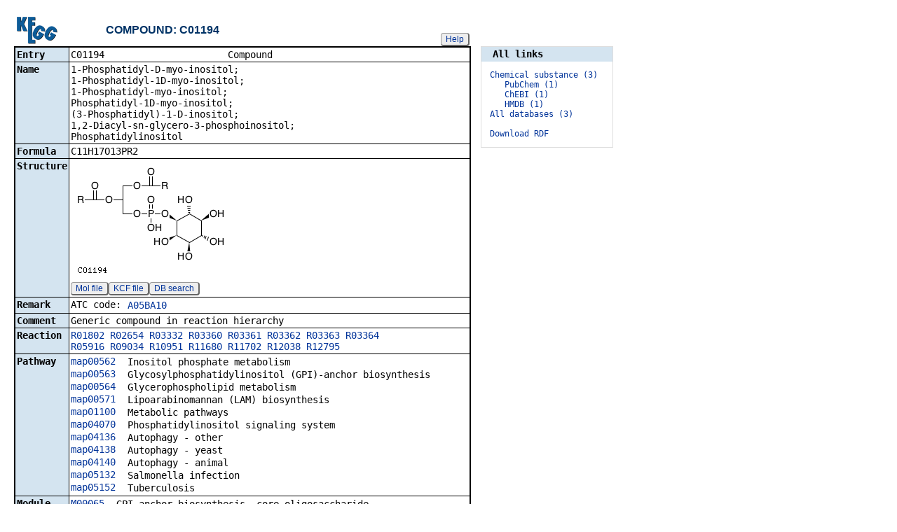

--- FILE ---
content_type: text/html; charset=utf-8
request_url: https://www.genome.jp/dbget-bin/www_bget?compound+C01194
body_size: 22102
content:
<!doctype html>
<html><head>
<title>KEGG COMPOUND: C01194</title>
<link type="text/css" rel="stylesheet" href="/css/gn2.css?1768733205">
<link type="text/css" rel="stylesheet" href="/css/bget.css?1768733205">
<meta name="viewport" content="width=device-width, initial-scale=1.0">
<link type="text/css" rel="stylesheet" href="/css/bgetm.css?1768733205" media="only screen and (max-width: 768px)">
<style>.kcfd{display:none;}</style>
<script>
<!--
var getElementsByClassName = document.getElementsByClassName ?
  function (cl){
    return document.getElementsByClassName(cl);
  } :
  function (cl){
    var elms = [];
    var objs = document.getElementsByTagName('*');
    for(var i=0;i<objs.length;i++){
      var obj = objs[i];
      if(obj.className == cl){
        elms.push(obj);
      }
    }
    return elms;
  };
function toggleField(clk,cl,show,hide){
  var objs = getElementsByClassName(cl);
  for(var i=0;i<objs.length;i++){
    var obj = objs[i];
    if(!obj.style.display||obj.style.display == 'none'){
      obj.style.display = 'block';
      clk.innerHTML = '&nbsp;&laquo; '+hide;
    }
    else{
      obj.style.display = 'none';
      clk.innerHTML = '&nbsp;&raquo; '+show;
    }
  }
}
function toggleData(bobj,e){
  var id = bobj.id.replace(/[^0-9]/g,'');
  var dt = document.getElementById('kcfd'+id);
  e.preventDefault();
  if(!dt.style.display||dt.style.display == 'none'){
    document.getElementById('kcfb'+id).innerHTML = 'Hide';
    dt.style.display = 'block';
  }
  else{
    document.getElementById('kcfb'+id).innerHTML = 'Show';
    dt.style.display = 'none';
  }
}
function btn(bobj,img) {
  bobj.src = "/Fig/bget/button_" + img + ".gif";
}
function btn_e(e) {
  e = e || event;
  var obj = e.target;
  var img = e.target.src;
  var img_base = img.replace(/\\/g,'/').replace(/(b|bd|bh)\.gif$/,'');
  if(e.type == 'mousedown'||e.type == 'touchstart'){
    obj.src = img_base +'bd.gif';
  }
  else if(e.type == 'mouseover'){
    obj.src = img_base +'bh.gif';
  }
  else if(e.type == 'mouseup'||e.type == 'touchend'){
    obj.src = img_base +'b.gif';
  }
  else if(e.type == 'mouseout'){
    obj.src = img_base +'b.gif';
  }
}
function init(){
  for(var i=1;i<=1;i++){
    if(document.getElementById('kcfb'+i)){
      document.getElementById('kcfb'+i).onclick = function(e){toggleData(this,e);};
    }
  }
}
function Link_XtrctSeq2(form) {
    var dna_from;
    var dna_to;
    var dna_len;
    var plus_up   = Number(form.XtrctSeq_UP.value) ;
    var plus_down = Number(form.XtrctSeq_DOWN.value);
    var vector    = Number(form.VECTOR.value);
    var org       = form.ORG.value;
    var chr       = form.CHR.value;
    var kid       = form.KEGGID.value;
    var url;

    if (plus_up == 0 && plus_down == 0) {
      url = "/entry/-f+-n+n+" + kid;
    }
    else {
  if (vector == 1) {
      dna_from  = Number(form.FROM.value)  - plus_up;
      dna_to    = Number(form.TO.value) + plus_down;
  } else {
      dna_from  = Number(form.FROM.value)  - plus_down;
      dna_to    = Number(form.TO.value) + plus_up;
  }

  url = "/dbget-bin/cut_sequence_genes.pl?FROM=" + dna_from + "&TO=" + dna_to +"&VECTOR=" + vector + "&ORG=" + org;
  if (chr) url += "&CHR=" + chr;
    }
    //window.open( url, "_self" );
    location.href = url;
}
function go_taxonomy(form,params){
  for(var key in params){
    if(form[key]){
      form.setAttribute(key,params[key]);
    }
    else{
      var obj = document.createElement('input');
      obj.setAttribute('type','hidden');
      obj.setAttribute('name',key);
      obj.setAttribute('value',params[key]);
      form.appendChild(obj);
    }
  }
  form.submit();
}
window.onload=function(){window.focus();init();};
//--->
</script>

</head>
<body>
<div>

<table border=0 cellpadding=0 cellspacing=0><tr><td>
<table border=0 cellpadding=0 cellspacing=0 width="650"><tr><td width=70><a href="/kegg/kegg2.html"><img align="middle" alt="KEGG" border=0 src="/Fig/bget/kegg2.gif"></a></td><td>&nbsp;&nbsp;&nbsp;</td><td><a name="compound:C01194"></a><font class="title2">COMPOUND: C01194</font></td><td class="tar vbot"><button class="btn" onclick="javascript:void(window.open(&#39;/kegg/document/help_bget_compound.html&#39;,&#39;KEGG_Help&#39;,&#39;toolbar=no,location=no,directories=no,width=720,height=640,resizable=yes,scrollbars=yes&#39;));return false;">Help</button></td></tr></table><form method="post" action="/entry/" enctype="application/x-www-form-urlencoded" id="form1" name="form1"></form><table class="w1" width="650">
<tr>
<td class="fr2 w1">
<table width="650" class="w2">

<tr><th class="th20 deft tal vmid"><span class="nowrap">Entry</span></th>
<td class="td20 defd"><table class="w1" width="100%"><tr><td class="tal pd0"><code><span class="nowrap">C01194&nbsp;&nbsp;&nbsp;&nbsp;&nbsp;&nbsp;&nbsp;&nbsp;&nbsp;&nbsp;&nbsp;&nbsp;&nbsp;&nbsp;&nbsp;&nbsp;&nbsp;&nbsp;&nbsp;&nbsp;&nbsp;&nbsp;Compound&nbsp;&nbsp;&nbsp;&nbsp;&nbsp;&nbsp;&nbsp;&nbsp;&nbsp;&nbsp;&nbsp;&nbsp;&nbsp;&nbsp;&nbsp;&nbsp;&nbsp;&nbsp;&nbsp;&nbsp;&nbsp;&nbsp;&nbsp;&nbsp;&nbsp;&nbsp;&nbsp;&nbsp;&nbsp;&nbsp;&nbsp;<br>
</span></code></td></tr></table></td></tr>


<tr><th class="th21 deft tal vtop"><span class="nowrap">Name</span></th>
<td class="td21 defd"><div class="cel"><div class="cel">1-Phosphatidyl-D-myo-inositol;<br>
1-Phosphatidyl-1D-myo-inositol;<br>
1-Phosphatidyl-myo-inositol;<br>
Phosphatidyl-1D-myo-inositol;<br>
(3-Phosphatidyl)-1-D-inositol;<br>
1,2-Diacyl-sn-glycero-3-phosphoinositol;<br>
Phosphatidylinositol<br>
</div></div></td></tr>


<tr><th class="th20 deft tal vtop"><span class="nowrap">Formula</span></th>
<td class="td20 defd"><div class="cel">C11H17O13PR2<br>
</div></td></tr>


<tr><th class="th21 deft tal vtop"><span class="nowrap">Structure</span></th>
<td class="td21 defd"><a href="/Fig/compound/C01194.gif"><img name="img0" src="/Fig/compound/C01194.gif" style="max-width:600px" border=0></a><br>
<button class="btn" onclick="location.href='/entry/-f+m+C01194';return false;">Mol file</button><button class="btn" onclick="location.href='/entry/-f+k+C01194';return false;">KCF file</button><button class="btn" onclick="location.href='/tools-bin/strsearch_view?ENTRY=C01194&amp;PROGRAM=simcomp&amp;DATABASE=compound';return false;">DB search</button></td></tr>


<tr><th class="th20 deft tal vtop"><span class="nowrap">Remark</span></th>
<td class="td20 defd"><table class="w1"><tr><td class="vtop pd0"><span class="nowrap">ATC code:&nbsp;</span></td><td><a href="/brite/br08303+C01194">A05BA10</a></td></tr></table></td></tr>


<tr><th class="th21 deft tal vtop"><span class="nowrap">Comment</span></th>
<td class="td21 defd"><div class="cel">Generic compound in reaction hierarchy<br>
</div></td></tr>


<tr><th class="th20 deft tal vtop"><span class="nowrap">Reaction</span></th>
<td class="td20 defd"><div class="cel"><a href="/entry/R01802">R01802</a> <a href="/entry/R02654">R02654</a> <a href="/entry/R03332">R03332</a> <a href="/entry/R03360">R03360</a> <a href="/entry/R03361">R03361</a> <a href="/entry/R03362">R03362</a> <a href="/entry/R03363">R03363</a> <a href="/entry/R03364">R03364</a> <br>
<a href="/entry/R05916">R05916</a> <a href="/entry/R09034">R09034</a> <a href="/entry/R10951">R10951</a> <a href="/entry/R11680">R11680</a> <a href="/entry/R11702">R11702</a> <a href="/entry/R12038">R12038</a> <a href="/entry/R12795">R12795</a><br>
</div></td></tr>


<tr><th class="th21 deft tal vtop"><span class="nowrap">Pathway</span></th>
<td class="td21 defd"><table class="w1"><tr><td class="vtop pd0"><span class="nowrap"><a href="/pathway/map00562+C01194">map00562</a>&nbsp;&nbsp;</span></td><td>Inositol phosphate metabolism</td></tr></table><table class="w1"><tr><td class="vtop pd0"><span class="nowrap"><a href="/pathway/map00563+C01194">map00563</a>&nbsp;&nbsp;</span></td><td>Glycosylphosphatidylinositol (GPI)-anchor biosynthesis</td></tr></table><table class="w1"><tr><td class="vtop pd0"><span class="nowrap"><a href="/pathway/map00564+C01194">map00564</a>&nbsp;&nbsp;</span></td><td>Glycerophospholipid metabolism</td></tr></table><table class="w1"><tr><td class="vtop pd0"><span class="nowrap"><a href="/pathway/map00571+C01194">map00571</a>&nbsp;&nbsp;</span></td><td>Lipoarabinomannan (LAM) biosynthesis</td></tr></table><table class="w1"><tr><td class="vtop pd0"><span class="nowrap"><a href="/pathway/map01100+C01194">map01100</a>&nbsp;&nbsp;</span></td><td>Metabolic pathways</td></tr></table><table class="w1"><tr><td class="vtop pd0"><span class="nowrap"><a href="/pathway/map04070+C01194">map04070</a>&nbsp;&nbsp;</span></td><td>Phosphatidylinositol signaling system</td></tr></table><table class="w1"><tr><td class="vtop pd0"><span class="nowrap"><a href="/pathway/map04136+C01194">map04136</a>&nbsp;&nbsp;</span></td><td>Autophagy - other</td></tr></table><table class="w1"><tr><td class="vtop pd0"><span class="nowrap"><a href="/pathway/map04138+C01194">map04138</a>&nbsp;&nbsp;</span></td><td>Autophagy - yeast</td></tr></table><table class="w1"><tr><td class="vtop pd0"><span class="nowrap"><a href="/pathway/map04140+C01194">map04140</a>&nbsp;&nbsp;</span></td><td>Autophagy - animal</td></tr></table><table class="w1"><tr><td class="vtop pd0"><span class="nowrap"><a href="/pathway/map05132+C01194">map05132</a>&nbsp;&nbsp;</span></td><td>Salmonella infection</td></tr></table><table class="w1"><tr><td class="vtop pd0"><span class="nowrap"><a href="/pathway/map05152+C01194">map05152</a>&nbsp;&nbsp;</span></td><td>Tuberculosis</td></tr></table></td></tr>


<tr><th class="th20 deft tal vtop"><span class="nowrap">Module</span></th>
<td class="td20 defd"><table class="w1"><tr><td class="vtop pd0"><span class="nowrap"><a href="/module/M00065+C01194">M00065</a>&nbsp;&nbsp;</span></td><td>GPI-anchor biosynthesis, core oligosaccharide</td></tr></table><table class="w1"><tr><td class="vtop pd0"><span class="nowrap"><a href="/module/M00130+C01194">M00130</a>&nbsp;&nbsp;</span></td><td>Inositol phosphate metabolism, PI=&gt; PIP2 =&gt; Ins(1,4,5)P3 =&gt; Ins(1,3,4,5)P4</td></tr></table></td></tr>


<tr><th class="th21 deft tal vtop"><span class="nowrap">Network</span></th>
<td class="td21 defd"><div class="cel"><a href="/network/nt06018+C01194">nt06018</a>&nbsp;&nbsp;GPI-anchor biosynthesis<br><a href="/network/nt06532+C01194">nt06532</a>&nbsp;&nbsp;Autophagy</div></td></tr>


<tr><th class="th20 deft tal vtop"><span class="nowrap">Enzyme</span></th>
<td class="td20 defd"><div class="cel">2.3.1.-&nbsp;&nbsp;&nbsp;&nbsp;&nbsp;&nbsp;&nbsp;&nbsp;&nbsp;<a href="/entry/2.4.1.198">2.4.1.198</a>&nbsp;&nbsp;&nbsp;&nbsp;&nbsp;&nbsp;&nbsp;<a href="/entry/2.4.1.345">2.4.1.345</a>&nbsp;&nbsp;&nbsp;&nbsp;&nbsp;&nbsp;&nbsp;<a href="/entry/2.7.1.67">2.7.1.67</a>&nbsp;&nbsp;&nbsp;&nbsp;&nbsp;&nbsp;&nbsp;&nbsp;<br>
<a href="/entry/2.7.1.137">2.7.1.137</a>&nbsp;&nbsp;&nbsp;&nbsp;&nbsp;&nbsp;&nbsp;<a href="/entry/2.7.1.150">2.7.1.150</a>&nbsp;&nbsp;&nbsp;&nbsp;&nbsp;&nbsp;&nbsp;<a href="/entry/2.7.1.154">2.7.1.154</a>&nbsp;&nbsp;&nbsp;&nbsp;&nbsp;&nbsp;&nbsp;<a href="/entry/2.7.8.11">2.7.8.11</a>&nbsp;&nbsp;&nbsp;&nbsp;&nbsp;&nbsp;&nbsp;&nbsp;<br>
<a href="/entry/3.1.1.52">3.1.1.52</a>&nbsp;&nbsp;&nbsp;&nbsp;&nbsp;&nbsp;&nbsp;&nbsp;<a href="/entry/3.1.1.118">3.1.1.118</a>&nbsp;&nbsp;&nbsp;&nbsp;&nbsp;&nbsp;&nbsp;<a href="/entry/3.1.3.64">3.1.3.64</a>&nbsp;&nbsp;&nbsp;&nbsp;&nbsp;&nbsp;&nbsp;&nbsp;<a href="/entry/3.1.3.67">3.1.3.67</a>&nbsp;&nbsp;&nbsp;&nbsp;&nbsp;&nbsp;&nbsp;&nbsp;<br>
3.1.3.-&nbsp;&nbsp;&nbsp;&nbsp;&nbsp;&nbsp;&nbsp;&nbsp;&nbsp;<a href="/entry/3.1.4.3">3.1.4.3</a>&nbsp;&nbsp;&nbsp;&nbsp;&nbsp;&nbsp;&nbsp;&nbsp;&nbsp;<a href="/entry/3.1.4.11">3.1.4.11</a>&nbsp;&nbsp;&nbsp;&nbsp;&nbsp;&nbsp;&nbsp;&nbsp;<a href="/entry/4.6.1.13">4.6.1.13</a><br>
</div></td></tr>


<tr><th class="th21 deft tal vtop"><span class="nowrap">Brite</span></th>
<td class="td21 defd"><div class="cel"><span class="nowrap">Compounds with biological roles [BR:<a href="/brite/br08001+C01194">br08001</a>]<br>
&nbsp;Lipids<br>
&nbsp;&nbsp;Phospholipids<br>
&nbsp;&nbsp;&nbsp;Glycerophospholipids<br>
&nbsp;&nbsp;&nbsp;&nbsp;C01194&nbsp;&nbsp;Phosphatidylinositol<br>
Lipids [BR:<a href="/brite/br08002+C01194">br08002</a>]<br>
&nbsp;GP&nbsp;&nbsp;Glycerophospholipids<br>
&nbsp;&nbsp;GP06 Glycerophosphoinositols<br>
&nbsp;&nbsp;&nbsp;GP0601 Diacylglycerophosphoinositols<br>
&nbsp;&nbsp;&nbsp;&nbsp;C01194&nbsp;&nbsp;1,2-Diacyl-sn-glycero-3-phosphoinositol<br>
Anatomical Therapeutic Chemical (ATC) classification [BR:<a href="/brite/br08303+C01194">br08303</a>]<br>
&nbsp;A ALIMENTARY TRACT AND METABOLISM<br>
&nbsp;&nbsp;A05 BILE AND LIVER THERAPY<br>
&nbsp;&nbsp;&nbsp;A05B LIVER THERAPY, LIPOTROPICS<br>
&nbsp;&nbsp;&nbsp;&nbsp;A05BA Liver therapy<br>
&nbsp;&nbsp;&nbsp;&nbsp;&nbsp;A05BA10 Phospholipids<br>
&nbsp;&nbsp;&nbsp;&nbsp;&nbsp;&nbsp;C01194&nbsp;&nbsp;1-Phosphatidyl-D-myo-inositol<br>
</span></div><button class="btn" onclick="location.href='/kegg-bin/search_brite?option=-a&amp;search_string=C01194';return false;">BRITE hierarchy</button></td></tr>


<tr><th class="th20 deft tal vtop"><span class="nowrap">Other DBs</span></th>
<td class="td20 defd"><table class="w1"><tr><td class="vtop pd0"><span class="nowrap">PubChem:&nbsp;</span></td><td><a href="https://pubchem.ncbi.nlm.nih.gov/summary/summary.cgi?sid=4419">4419</a></td></tr></table><table class="w1"><tr><td class="vtop pd0"><span class="nowrap">ChEBI:&nbsp;</span></td><td><a href="https://www.ebi.ac.uk/chebi/searchId.do?chebiId=CHEBI:16749">16749</a></td></tr></table></td></tr>


<tr><th class="th21 deft tal vtop"><span class="nowrap">KCF data</span></th>
<td class="td21 defd"><button class="btn" id="kcfb1">Show</button><div class="kcfd" id="kcfd1"><br>ATOM&nbsp;&nbsp;&nbsp;&nbsp;&nbsp;&nbsp;&nbsp;&nbsp;27<br>
&nbsp;&nbsp;&nbsp;&nbsp;&nbsp;&nbsp;&nbsp;&nbsp;&nbsp;&nbsp;&nbsp;&nbsp;1&nbsp;&nbsp;&nbsp;C1y C&nbsp;&nbsp;&nbsp;&nbsp;16.8149&nbsp;&nbsp;-22.4936<br>
&nbsp;&nbsp;&nbsp;&nbsp;&nbsp;&nbsp;&nbsp;&nbsp;&nbsp;&nbsp;&nbsp;&nbsp;2&nbsp;&nbsp;&nbsp;C1y C&nbsp;&nbsp;&nbsp;&nbsp;18.0299&nbsp;&nbsp;-21.7925<br>
&nbsp;&nbsp;&nbsp;&nbsp;&nbsp;&nbsp;&nbsp;&nbsp;&nbsp;&nbsp;&nbsp;&nbsp;3&nbsp;&nbsp;&nbsp;C1y C&nbsp;&nbsp;&nbsp;&nbsp;16.8149&nbsp;&nbsp;-23.9073<br>
&nbsp;&nbsp;&nbsp;&nbsp;&nbsp;&nbsp;&nbsp;&nbsp;&nbsp;&nbsp;&nbsp;&nbsp;4&nbsp;&nbsp;&nbsp;C1y C&nbsp;&nbsp;&nbsp;&nbsp;19.2626&nbsp;&nbsp;-22.4936<br>
&nbsp;&nbsp;&nbsp;&nbsp;&nbsp;&nbsp;&nbsp;&nbsp;&nbsp;&nbsp;&nbsp;&nbsp;5&nbsp;&nbsp;&nbsp;O1a O&nbsp;&nbsp;&nbsp;&nbsp;18.0242&nbsp;&nbsp;-20.3964<br>
&nbsp;&nbsp;&nbsp;&nbsp;&nbsp;&nbsp;&nbsp;&nbsp;&nbsp;&nbsp;&nbsp;&nbsp;6&nbsp;&nbsp;&nbsp;C1y C&nbsp;&nbsp;&nbsp;&nbsp;18.0299&nbsp;&nbsp;-24.6257<br>
&nbsp;&nbsp;&nbsp;&nbsp;&nbsp;&nbsp;&nbsp;&nbsp;&nbsp;&nbsp;&nbsp;&nbsp;7&nbsp;&nbsp;&nbsp;O1a O&nbsp;&nbsp;&nbsp;&nbsp;15.6115&nbsp;&nbsp;-24.5966<br>
&nbsp;&nbsp;&nbsp;&nbsp;&nbsp;&nbsp;&nbsp;&nbsp;&nbsp;&nbsp;&nbsp;&nbsp;8&nbsp;&nbsp;&nbsp;C1y C&nbsp;&nbsp;&nbsp;&nbsp;19.2626&nbsp;&nbsp;-23.9073<br>
&nbsp;&nbsp;&nbsp;&nbsp;&nbsp;&nbsp;&nbsp;&nbsp;&nbsp;&nbsp;&nbsp;&nbsp;9&nbsp;&nbsp;&nbsp;O1a O&nbsp;&nbsp;&nbsp;&nbsp;20.4659&nbsp;&nbsp;-21.7925<br>
&nbsp;&nbsp;&nbsp;&nbsp;&nbsp;&nbsp;&nbsp;&nbsp;&nbsp;&nbsp;&nbsp;&nbsp;10&nbsp;&nbsp;O1a O&nbsp;&nbsp;&nbsp;&nbsp;18.0242&nbsp;&nbsp;-26.0220<br>
&nbsp;&nbsp;&nbsp;&nbsp;&nbsp;&nbsp;&nbsp;&nbsp;&nbsp;&nbsp;&nbsp;&nbsp;11&nbsp;&nbsp;O1a O&nbsp;&nbsp;&nbsp;&nbsp;20.4659&nbsp;&nbsp;-24.5966<br>
&nbsp;&nbsp;&nbsp;&nbsp;&nbsp;&nbsp;&nbsp;&nbsp;&nbsp;&nbsp;&nbsp;&nbsp;12&nbsp;&nbsp;C1b C&nbsp;&nbsp;&nbsp;&nbsp;11.4100&nbsp;&nbsp;-18.9700<br>
&nbsp;&nbsp;&nbsp;&nbsp;&nbsp;&nbsp;&nbsp;&nbsp;&nbsp;&nbsp;&nbsp;&nbsp;13&nbsp;&nbsp;C1c C&nbsp;&nbsp;&nbsp;&nbsp;11.4100&nbsp;&nbsp;-20.3700<br>
&nbsp;&nbsp;&nbsp;&nbsp;&nbsp;&nbsp;&nbsp;&nbsp;&nbsp;&nbsp;&nbsp;&nbsp;14&nbsp;&nbsp;C1b C&nbsp;&nbsp;&nbsp;&nbsp;11.4100&nbsp;&nbsp;-21.7700<br>
&nbsp;&nbsp;&nbsp;&nbsp;&nbsp;&nbsp;&nbsp;&nbsp;&nbsp;&nbsp;&nbsp;&nbsp;15&nbsp;&nbsp;O7a O&nbsp;&nbsp;&nbsp;&nbsp;10.0100&nbsp;&nbsp;-20.3700<br>
&nbsp;&nbsp;&nbsp;&nbsp;&nbsp;&nbsp;&nbsp;&nbsp;&nbsp;&nbsp;&nbsp;&nbsp;16&nbsp;&nbsp;C7a C&nbsp;&nbsp;&nbsp;&nbsp;&nbsp;8.6100&nbsp;&nbsp;-20.3700<br>
&nbsp;&nbsp;&nbsp;&nbsp;&nbsp;&nbsp;&nbsp;&nbsp;&nbsp;&nbsp;&nbsp;&nbsp;17&nbsp;&nbsp;R&nbsp;&nbsp;&nbsp;R&nbsp;&nbsp;&nbsp;&nbsp;&nbsp;7.2100&nbsp;&nbsp;-20.3700<br>
&nbsp;&nbsp;&nbsp;&nbsp;&nbsp;&nbsp;&nbsp;&nbsp;&nbsp;&nbsp;&nbsp;&nbsp;18&nbsp;&nbsp;O6a O&nbsp;&nbsp;&nbsp;&nbsp;&nbsp;8.6100&nbsp;&nbsp;-18.9700<br>
&nbsp;&nbsp;&nbsp;&nbsp;&nbsp;&nbsp;&nbsp;&nbsp;&nbsp;&nbsp;&nbsp;&nbsp;19&nbsp;&nbsp;O7a O&nbsp;&nbsp;&nbsp;&nbsp;12.8100&nbsp;&nbsp;-18.9700<br>
&nbsp;&nbsp;&nbsp;&nbsp;&nbsp;&nbsp;&nbsp;&nbsp;&nbsp;&nbsp;&nbsp;&nbsp;20&nbsp;&nbsp;C7a C&nbsp;&nbsp;&nbsp;&nbsp;14.2100&nbsp;&nbsp;-18.9700<br>
&nbsp;&nbsp;&nbsp;&nbsp;&nbsp;&nbsp;&nbsp;&nbsp;&nbsp;&nbsp;&nbsp;&nbsp;21&nbsp;&nbsp;R&nbsp;&nbsp;&nbsp;R&nbsp;&nbsp;&nbsp;&nbsp;15.6100&nbsp;&nbsp;-18.9700<br>
&nbsp;&nbsp;&nbsp;&nbsp;&nbsp;&nbsp;&nbsp;&nbsp;&nbsp;&nbsp;&nbsp;&nbsp;22&nbsp;&nbsp;O6a O&nbsp;&nbsp;&nbsp;&nbsp;14.2100&nbsp;&nbsp;-17.5700<br>
&nbsp;&nbsp;&nbsp;&nbsp;&nbsp;&nbsp;&nbsp;&nbsp;&nbsp;&nbsp;&nbsp;&nbsp;23&nbsp;&nbsp;O2b O&nbsp;&nbsp;&nbsp;&nbsp;12.8100&nbsp;&nbsp;-21.7700<br>
&nbsp;&nbsp;&nbsp;&nbsp;&nbsp;&nbsp;&nbsp;&nbsp;&nbsp;&nbsp;&nbsp;&nbsp;24&nbsp;&nbsp;P1b P&nbsp;&nbsp;&nbsp;&nbsp;14.2100&nbsp;&nbsp;-21.7700<br>
&nbsp;&nbsp;&nbsp;&nbsp;&nbsp;&nbsp;&nbsp;&nbsp;&nbsp;&nbsp;&nbsp;&nbsp;25&nbsp;&nbsp;O2b O&nbsp;&nbsp;&nbsp;&nbsp;15.6100&nbsp;&nbsp;-21.7700<br>
&nbsp;&nbsp;&nbsp;&nbsp;&nbsp;&nbsp;&nbsp;&nbsp;&nbsp;&nbsp;&nbsp;&nbsp;26&nbsp;&nbsp;O1c O&nbsp;&nbsp;&nbsp;&nbsp;14.2100&nbsp;&nbsp;-20.3700<br>
&nbsp;&nbsp;&nbsp;&nbsp;&nbsp;&nbsp;&nbsp;&nbsp;&nbsp;&nbsp;&nbsp;&nbsp;27&nbsp;&nbsp;O1c O&nbsp;&nbsp;&nbsp;&nbsp;14.2100&nbsp;&nbsp;-23.1700<br>
BOND&nbsp;&nbsp;&nbsp;&nbsp;&nbsp;&nbsp;&nbsp;&nbsp;27<br>
&nbsp;&nbsp;&nbsp;&nbsp;&nbsp;&nbsp;&nbsp;&nbsp;&nbsp;&nbsp;&nbsp;&nbsp;1&nbsp;&nbsp;&nbsp;&nbsp;&nbsp;1&nbsp;&nbsp;&nbsp;2 1<br>
&nbsp;&nbsp;&nbsp;&nbsp;&nbsp;&nbsp;&nbsp;&nbsp;&nbsp;&nbsp;&nbsp;&nbsp;2&nbsp;&nbsp;&nbsp;&nbsp;&nbsp;1&nbsp;&nbsp;&nbsp;3 1<br>
&nbsp;&nbsp;&nbsp;&nbsp;&nbsp;&nbsp;&nbsp;&nbsp;&nbsp;&nbsp;&nbsp;&nbsp;3&nbsp;&nbsp;&nbsp;&nbsp;&nbsp;2&nbsp;&nbsp;&nbsp;4 1<br>
&nbsp;&nbsp;&nbsp;&nbsp;&nbsp;&nbsp;&nbsp;&nbsp;&nbsp;&nbsp;&nbsp;&nbsp;4&nbsp;&nbsp;&nbsp;&nbsp;&nbsp;2&nbsp;&nbsp;&nbsp;5 1 #Down<br>
&nbsp;&nbsp;&nbsp;&nbsp;&nbsp;&nbsp;&nbsp;&nbsp;&nbsp;&nbsp;&nbsp;&nbsp;5&nbsp;&nbsp;&nbsp;&nbsp;&nbsp;3&nbsp;&nbsp;&nbsp;6 1<br>
&nbsp;&nbsp;&nbsp;&nbsp;&nbsp;&nbsp;&nbsp;&nbsp;&nbsp;&nbsp;&nbsp;&nbsp;6&nbsp;&nbsp;&nbsp;&nbsp;&nbsp;3&nbsp;&nbsp;&nbsp;7 1 #Up<br>
&nbsp;&nbsp;&nbsp;&nbsp;&nbsp;&nbsp;&nbsp;&nbsp;&nbsp;&nbsp;&nbsp;&nbsp;7&nbsp;&nbsp;&nbsp;&nbsp;&nbsp;4&nbsp;&nbsp;&nbsp;8 1<br>
&nbsp;&nbsp;&nbsp;&nbsp;&nbsp;&nbsp;&nbsp;&nbsp;&nbsp;&nbsp;&nbsp;&nbsp;8&nbsp;&nbsp;&nbsp;&nbsp;&nbsp;4&nbsp;&nbsp;&nbsp;9 1 #Up<br>
&nbsp;&nbsp;&nbsp;&nbsp;&nbsp;&nbsp;&nbsp;&nbsp;&nbsp;&nbsp;&nbsp;&nbsp;9&nbsp;&nbsp;&nbsp;&nbsp;&nbsp;6&nbsp;&nbsp;10 1 #Up<br>
&nbsp;&nbsp;&nbsp;&nbsp;&nbsp;&nbsp;&nbsp;&nbsp;&nbsp;&nbsp;&nbsp;&nbsp;10&nbsp;&nbsp;&nbsp;&nbsp;8&nbsp;&nbsp;11 1 #Down<br>
&nbsp;&nbsp;&nbsp;&nbsp;&nbsp;&nbsp;&nbsp;&nbsp;&nbsp;&nbsp;&nbsp;&nbsp;11&nbsp;&nbsp;&nbsp;&nbsp;6&nbsp;&nbsp;&nbsp;8 1<br>
&nbsp;&nbsp;&nbsp;&nbsp;&nbsp;&nbsp;&nbsp;&nbsp;&nbsp;&nbsp;&nbsp;&nbsp;12&nbsp;&nbsp;&nbsp;12&nbsp;&nbsp;13 1<br>
&nbsp;&nbsp;&nbsp;&nbsp;&nbsp;&nbsp;&nbsp;&nbsp;&nbsp;&nbsp;&nbsp;&nbsp;13&nbsp;&nbsp;&nbsp;13&nbsp;&nbsp;14 1<br>
&nbsp;&nbsp;&nbsp;&nbsp;&nbsp;&nbsp;&nbsp;&nbsp;&nbsp;&nbsp;&nbsp;&nbsp;14&nbsp;&nbsp;&nbsp;13&nbsp;&nbsp;15 1<br>
&nbsp;&nbsp;&nbsp;&nbsp;&nbsp;&nbsp;&nbsp;&nbsp;&nbsp;&nbsp;&nbsp;&nbsp;15&nbsp;&nbsp;&nbsp;15&nbsp;&nbsp;16 1<br>
&nbsp;&nbsp;&nbsp;&nbsp;&nbsp;&nbsp;&nbsp;&nbsp;&nbsp;&nbsp;&nbsp;&nbsp;16&nbsp;&nbsp;&nbsp;16&nbsp;&nbsp;17 1<br>
&nbsp;&nbsp;&nbsp;&nbsp;&nbsp;&nbsp;&nbsp;&nbsp;&nbsp;&nbsp;&nbsp;&nbsp;17&nbsp;&nbsp;&nbsp;16&nbsp;&nbsp;18 2<br>
&nbsp;&nbsp;&nbsp;&nbsp;&nbsp;&nbsp;&nbsp;&nbsp;&nbsp;&nbsp;&nbsp;&nbsp;18&nbsp;&nbsp;&nbsp;12&nbsp;&nbsp;19 1<br>
&nbsp;&nbsp;&nbsp;&nbsp;&nbsp;&nbsp;&nbsp;&nbsp;&nbsp;&nbsp;&nbsp;&nbsp;19&nbsp;&nbsp;&nbsp;19&nbsp;&nbsp;20 1<br>
&nbsp;&nbsp;&nbsp;&nbsp;&nbsp;&nbsp;&nbsp;&nbsp;&nbsp;&nbsp;&nbsp;&nbsp;20&nbsp;&nbsp;&nbsp;20&nbsp;&nbsp;21 1<br>
&nbsp;&nbsp;&nbsp;&nbsp;&nbsp;&nbsp;&nbsp;&nbsp;&nbsp;&nbsp;&nbsp;&nbsp;21&nbsp;&nbsp;&nbsp;20&nbsp;&nbsp;22 2<br>
&nbsp;&nbsp;&nbsp;&nbsp;&nbsp;&nbsp;&nbsp;&nbsp;&nbsp;&nbsp;&nbsp;&nbsp;22&nbsp;&nbsp;&nbsp;14&nbsp;&nbsp;23 1<br>
&nbsp;&nbsp;&nbsp;&nbsp;&nbsp;&nbsp;&nbsp;&nbsp;&nbsp;&nbsp;&nbsp;&nbsp;23&nbsp;&nbsp;&nbsp;23&nbsp;&nbsp;24 1<br>
&nbsp;&nbsp;&nbsp;&nbsp;&nbsp;&nbsp;&nbsp;&nbsp;&nbsp;&nbsp;&nbsp;&nbsp;24&nbsp;&nbsp;&nbsp;24&nbsp;&nbsp;25 1<br>
&nbsp;&nbsp;&nbsp;&nbsp;&nbsp;&nbsp;&nbsp;&nbsp;&nbsp;&nbsp;&nbsp;&nbsp;25&nbsp;&nbsp;&nbsp;24&nbsp;&nbsp;26 2<br>
&nbsp;&nbsp;&nbsp;&nbsp;&nbsp;&nbsp;&nbsp;&nbsp;&nbsp;&nbsp;&nbsp;&nbsp;26&nbsp;&nbsp;&nbsp;24&nbsp;&nbsp;27 1<br>
&nbsp;&nbsp;&nbsp;&nbsp;&nbsp;&nbsp;&nbsp;&nbsp;&nbsp;&nbsp;&nbsp;&nbsp;27&nbsp;&nbsp;&nbsp;&nbsp;1&nbsp;&nbsp;25 1 #Up<br>
</div></td></tr>

</table></td></tr></table>
<br><span style="font-size:12px"><a href="/entry/cpd_ja:C01194">&raquo; Japanese version</a></span><br><br></td><td class="vtop"><div class="aw" style="margin-top:46px;"><div class="fm at th20">&nbsp;&nbsp;All links&nbsp;&nbsp;</div>
<div class="fm"><pre class="fm" style="margin-left:1em">
<span style="color:#006"><a href="/dbget-bin/get_linkdb?-t+6+cpd:C01194">Chemical substance (3)</a></span>   
   <a href="/dbget-bin/get_linkdb?-t+pubchem+cpd:C01194">PubChem (1)</a>   
   <a href="/dbget-bin/get_linkdb?-t+chebi+cpd:C01194">ChEBI (1)</a>   
   <a href="/dbget-bin/get_linkdb?-t+hmdb+cpd:C01194">HMDB (1)</a>   
<a href="/dbget-bin/get_linkdb?-t+alldb+cpd:C01194">All databases (3)</a>   
<br><a href="/dbget-bin/get_linkdb?-N+cpd:C01194">Download RDF</a>   
</pre>
</div></div>
</td></tr></table>


<a href="/dbget/">DBGET</a> integrated database retrieval system</div>

</body>
</html>
